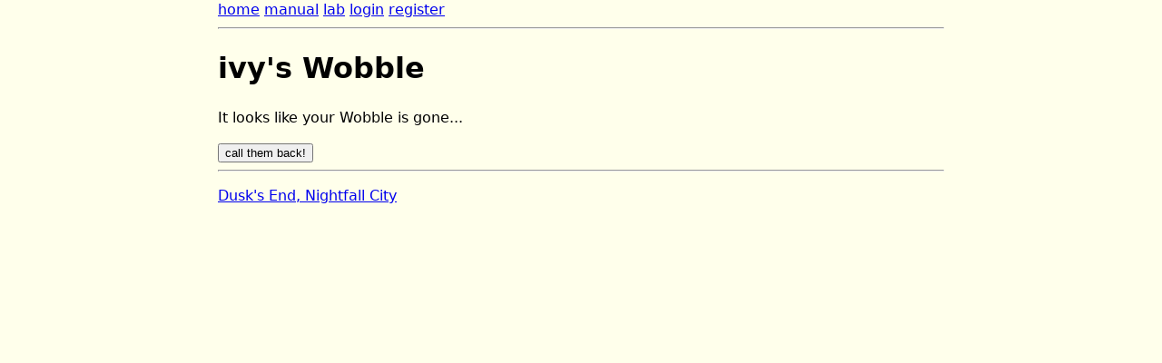

--- FILE ---
content_type: text/html; charset=utf-8
request_url: https://wobble.town/visit/772
body_size: 601
content:

<!DOCTYPE html>
<html lang="en">
<head>
    <meta charset="UTF-8">
    <meta name="viewport" content="width=device-width, initial-scale=1.0">
    <link rel="stylesheet" href="/style.css"/>
    <title>Wobble Town</title>
    
</head>
<body>
    <header>
        <nav>
            <a href="/">home</a> <a href="/manual">manual</a> <a href="/lab">lab</a>
            
            <a href="/login">login</a> <a href="/register">register</a>
            
        </nav>
        <hr>
    </header>
    
    
    <main>
    
<h1>ivy's Wobble</h1>



<p>It looks like your Wobble is gone...</p>
<form method="post" action="/hatch"><input type="hidden" name="gorilla.csrf.Token" value="tkx3q2o8XkEocxaMPo4qp7izL7FbAVGcILSGn45l3vMcCHX8cUydQDrWvS5EIX5CEBgAF/R9edNtqyMiwoZlOQ=="><input type="submit" value="call them back!"/></form>



    </main>
    <hr>
    <footer>
        <p><a href="https://nightfall.city/dusks-end/">Dusk's End, Nightfall City</a></p>
    </footer>
</body>
</html>


--- FILE ---
content_type: text/css; charset=utf-8
request_url: https://wobble.town/style.css
body_size: 312
content:
body {
	background-color: #ffffeb;
	max-width: 800px;
	margin: 0 auto;
	font: 16px/1.4 system-ui, sans-serif;
}

th, td {
	padding: 5px;
}

textarea {
	display: block;
	width: 100%;
	height: 150px;
	box-sizing: border-box;
}

.alert {
	padding: .5em;
	background-color: azure;
	border: 1px solid midnightblue;
}
